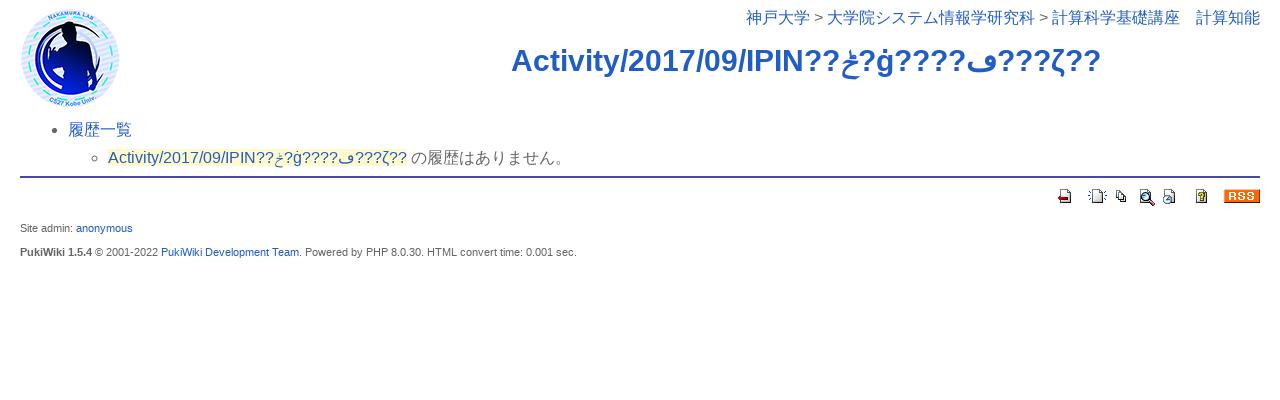

--- FILE ---
content_type: text/html; charset=UTF-8
request_url: https://cs27.org/?cmd=backup&page=Activity/2017/09/IPIN%B9%F1%BA%DD%B2%F1%B5%C4%A1%A6%BB%A5%CB%DA%A1%CA%EE%E6%CE%B6%A1%CB
body_size: 3245
content:
<?xml version="1.0" encoding="UTF-8" ?>
<!DOCTYPE html PUBLIC "-//W3C//DTD XHTML 1.1//EN" "http://www.w3.org/TR/xhtml11/DTD/xhtml11.dtd">
<html xmlns="http://www.w3.org/1999/xhtml" xml:lang="ja">
<head>
 <meta http-equiv="content-type" content="application/xhtml+xml; charset=UTF-8" />
 <meta http-equiv="content-style-type" content="text/css" />
 <meta name="robots" content="NOINDEX,NOFOLLOW" />
 <title>Activity/2017/09/IPIN??ݲ?ġ????ڡ???ζ?? の履歴一覧 - PukiWiki</title>

 <link rel="SHORTCUT ICON" href="image/favicon.ico" />
 <link rel="stylesheet" type="text/css" media="screen" href="skin/pukiwiki.css.php?charset=" charset="" />
 <link rel="stylesheet" type="text/css" media="print"  href="skin/pukiwiki.css.php?charset=&amp;media=print" charset="" />
 <link rel="alternate" type="application/rss+xml" title="RSS" href="./?cmd=rss" />
</head>
<body>
<div id="header">

<a href="./">

<img id="logo" src="image/cs27logo5.png"
alt="[PukiWiki]" title="[PukiWiki]"/></a>




<div class="structure">
	 <a href="http://www.kobe-u.ac.jp/">神戸大学</a> &gt;
         <a href="http://www.csi.kobe-u.ac.jp/">大学院システム情報学研究科</a> &gt;
	 <a href="http://www27.cs.kobe-u.ac.jp/">計算科学基礎講座　計算知能</a>
</div>
<h1 class="title"><a href="http://192.168.0.53:81/?Activity%2F2017%2F09%2FIPIN%3F%3F%DD%B2%3F%C4%A1%3F%3F%3F%3F%DA%A1%3F%3F%3F%CE%B6%3F%3F">Activity/2017/09/IPIN??ݲ?ġ????ڡ???ζ??</a>  の履歴一覧</h1>
<!--
-->
</div>

<div id="navigator" align="right">
</div>

<!--<hr class="full_hr" />-->
	
<div id="body"><ul>
 <li><a href="./?cmd=backup">履歴一覧</a>
  <ul>
   <li><span class="noexists"><a href="./?cmd=edit&amp;page=Activity%2F2017%2F09%2FIPIN%3F%3F%DD%B2%3F%C4%A1%3F%3F%3F%3F%DA%A1%3F%3F%3F%CE%B6%3F%3F">Activity/2017/09/IPIN??ݲ?ġ????ڡ???ζ??</a></span> の履歴はありません。</li>
  </ul>
 </li>
</ul></div>



	
<hr class="full_hr" />
<!-- Toolbar -->
<div id="toolbar">
 <a href="./"><img src="image/top.png" width="20" height="20" alt="トップ" title="トップ" /></a>
 &nbsp;
	<a href="./?plugin=newpage&amp;refer=Activity/2017/09/IPIN%3F%3F%DD%B2%3F%C4%A1%3F%3F%3F%3F%DA%A1%3F%3F%3F%CE%B6%3F%3F"><img src="image/new.png" width="20" height="20" alt="新規" title="新規" /></a> <a href="./?cmd=list"><img src="image/list.png" width="20" height="20" alt="一覧" title="一覧" /></a> <a href="./?cmd=search"><img src="image/search.png" width="20" height="20" alt="検索" title="検索" /></a> <a href="./?RecentChanges"><img src="image/recentchanges.png" width="20" height="20" alt="最終更新" title="最終更新" /></a> &nbsp; <a href="./?Help"><img src="image/help.png" width="20" height="20" alt="ヘルプ" title="ヘルプ" /></a> &nbsp; <a href="./?cmd=rss&amp;ver=1.0"><img src="image/rss.png" width="36" height="14" alt="最終更新のRSS" title="最終更新のRSS" /></a></div>



<div id="footer">
 Site admin: <a href="http://pukiwiki.example.com/">anonymous</a><p />
 <strong>PukiWiki 1.5.4</strong> &copy; 2001-2022 <a href="https://pukiwiki.osdn.jp/">PukiWiki Development Team</a>.
 Powered by PHP 8.0.30. HTML convert time: 0.001 sec.
</div>
<script src="http://www.google-analytics.com/urchin.js" type="text/javascript">
</script>
<script type="text/javascript">
_uacct = "UA-2912310-1";
urchinTracker();
</script>
</body>
</html>
